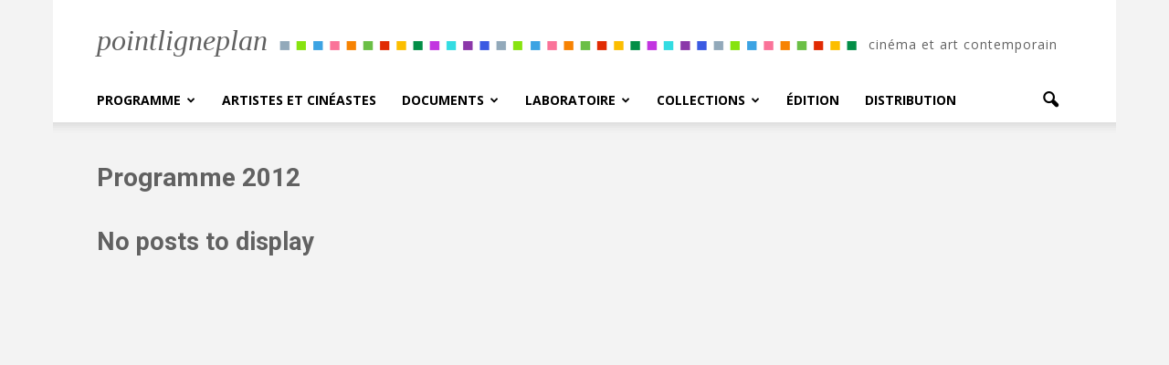

--- FILE ---
content_type: text/css
request_url: https://www.pointligneplan.com/wp-content/themes/Newspaper-child/style-imprimante.css?ver=1.0
body_size: 268
content:

/*  ----------------------------------------------------------------------------
   style_imprimante
*/

.td-header-menu-wrap-full,
.td-main-sidebar,
.td-ss-main-sidebar,
.td-sub-footer-container { display:none; }

.td-logo-text-container { line-height: 1.2em; }

/*.td-container { width: 100%; }*/

.td-logo-text { margin-left:10px; }

.flottant-droite { float: left; }

.td-post-content img { display:block; }

body.td-animation-stack-type0 .td-animation-stack .entry-thumb,
body.td-animation-stack-type0 .post img { opacity: 1; }
.vc_gitem-zone-img { visibility: visible; }

.wpb_text_column { width:90%; }

/*.td-header-sp-logo:before { content: url("images/carre-couleur.png"); }*/
.td-header-sp-logo:after { content: url("images/carre-couleur.png"); }
